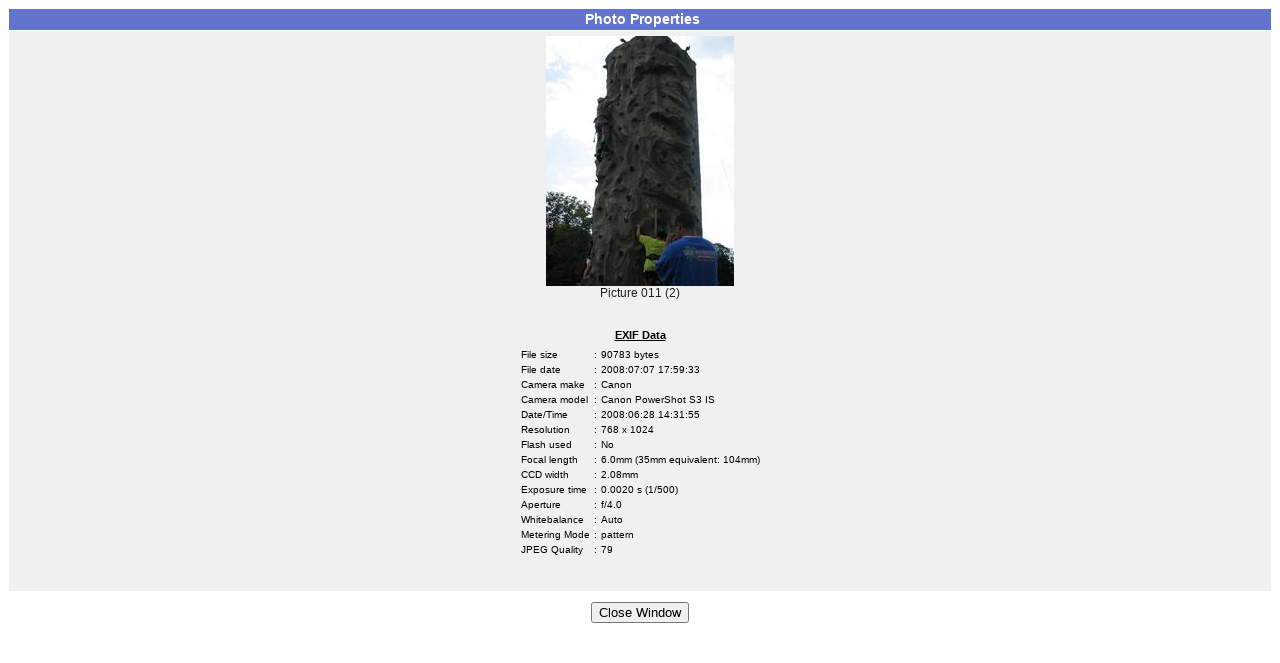

--- FILE ---
content_type: text/html; charset=ISO-8859-1
request_url: https://gallery.ptos.org/view_photo_properties.php?set_albumName=album50&index=10&gallery_popup=true
body_size: 2334
content:
<!DOCTYPE html PUBLIC "-//W3C//DTD HTML 4.01 Transitional//EN" "http://www.w3.org/TR/html4/loose.dtd">
<html>
<head>
  <title>Photo Properties</title>
  <meta http-equiv="content-style-type" content="text/css">
  <meta http-equiv="content-type" content="Mime-Type; charset=ISO-8859-1">
  <meta name="content-language" content="en-US">

  <link rel="stylesheet" type="text/css" href="https://gallery.ptos.org/css/base.css.default">
  <link rel="stylesheet" type="text/css" href="https://gallery.ptos.org/css/screen.css.default">
  <link rel="shortcut icon" href="https://gallery.ptos.org/images/favicon.ico">
  <style> td { text-align: left } </style>
</head>
<body dir="ltr" class="popupbody">
<div class="popuphead">Photo Properties</div>
<div class="popup" align="center">
<span>
	<img src="https://gallery.ptos.org/albums/album50/Picture_011_2.thumb.jpg" width="188" height="250"  border="0" alt="Picture 011 (2)" title="Picture 011 (2)" name="photo_j">	<br>
	Picture 011 (2)		<br><br>
</span>


<table class="customFieldsTable">
<caption class="customFieldsTableCaption">EXIF Data</caption>
<tr>
    <td>File size</td>
    <td>:</td>
    <td>90783 bytes</td>
 </tr>
<tr>
    <td>File date</td>
    <td>:</td>
    <td>2008:07:07 17:59:33</td>
 </tr>
<tr>
    <td>Camera make</td>
    <td>:</td>
    <td>Canon</td>
 </tr>
<tr>
    <td>Camera model</td>
    <td>:</td>
    <td>Canon PowerShot S3 IS</td>
 </tr>
<tr>
    <td>Date/Time</td>
    <td>:</td>
    <td>2008:06:28 14:31:55</td>
 </tr>
<tr>
    <td>Resolution</td>
    <td>:</td>
    <td>768 x 1024</td>
 </tr>
<tr>
    <td>Flash used</td>
    <td>:</td>
    <td>No</td>
 </tr>
<tr>
    <td>Focal length</td>
    <td>:</td>
    <td>6.0mm  (35mm equivalent: 104mm)</td>
 </tr>
<tr>
    <td>CCD width</td>
    <td>:</td>
    <td>2.08mm</td>
 </tr>
<tr>
    <td>Exposure time</td>
    <td>:</td>
    <td>0.0020 s  (1/500)</td>
 </tr>
<tr>
    <td>Aperture</td>
    <td>:</td>
    <td>f/4.0</td>
 </tr>
<tr>
    <td>Whitebalance</td>
    <td>:</td>
    <td>Auto</td>
 </tr>
<tr>
    <td>Metering Mode</td>
    <td>:</td>
    <td>pattern</td>
 </tr>
<tr>
    <td>JPEG Quality</td>
    <td>:</td>
    <td>79</td>
</tr>
</table>
<br><br>
</div>
<center>
<form action="#">
<input type="button" value="Close Window" onclick='parent.close()'>
</form>
</center>

</div>
</body>
</html>


--- FILE ---
content_type: text/css
request_url: https://gallery.ptos.org/css/screen.css.default
body_size: 8923
content:
/* 
   This is the style sheet used when Gallery running standalone and
   'no skin' is selected.

   If you would like to customize the styles please create 
   copy of this file called 

   "screen.css" (same name without ".default")

   If that file is found in this directory it will be 
   used instead of this one.

   Some of the styles below are overriden by specific 
   album properties. These are noted 

   $Id: screen.css.default,v 1.21.2.1 2006/03/27 15:31:28 jenst Exp $
*/ 


/* 
   default text styles - background and colors overriden by
   album 'bgcolor', 'background', and 'textcolor' properties.
*/

body {
    font-family: Geneva,Arial,Helvetica,sans-serif;
    font-size: 10px;
/*    background-color: #749BFB;*/
/*    color: #FFFFFF;*/
   color: black;
}

img {
    border: none;
}

td,p { 
    font-family: Verdana, Arial, Helvetica, sans-serif;
    font-size: 10px; 
}

a {
    font-family: Verdana,Helvetica,sans-serif;
    text-decoration: none;
/*    color: #4E2192;*/
    color: black;
}

a:hover {
    font-family: Verdana,Helvetica,sans-serif;
    text-decoration: underline;
/*    color: yellow;*/
    color: blue;
}

.popup a:hover {
    color: #4E2192;
}

.popup td {
    color: #000000;
}

.popup td.tab-hi {
    color: #FFFFFF;
}
    
textarea:focus, input:focus {
    background-color: #FFFFDA;
}

/* 
   text styles 
*/
.title                          /* album titles on main page */
	{ 
	  font-size: 14px; 
	  font-weight: bold; 
	}
.mod_title			/* album title -- Text is controlled by .title */
	{
	  border:1px solid #000000;
	  border-right-width:0px;
	  border-bottom-width:0px;
	  border-left-width:0px;
	}
.mod_title_bg   /* album title hightlight Text is controled by .title */
	{
	}
.mod_title_right  /* album title hightlight  Text is controled by .title*/
	{
	}
.mod_title_left  /* album title hightlight  Text is controled by .title */
	{
	}
.albumdesc  /*album description includes all text and background*/
	{
	}
.desc                           /* album descriptions on main page */
	{ 
	  font-size: 12px; 
	}

.caption                        /* photo captions on all pages */
	{ 
	  font-size: 10px; 
	}
.modcaption  /* modifies background for caption text to reside - view_album */
	{
	  font-size: 10px; 
	}
.pcaption  /* modifies background for caption text to reside - view_photo*/
{
     font-size: 10px; 
}

.customFieldsTable {
}

.customFieldsTableCaption {
    font-size: 11px;
    color: #000000;
    font-weight: bold;
    text-decoration: underline;
}
  
.vafloat /* float for view album - text */
 	{
 	   float: none;
 	}
 
.vafloat2 /* float for view album - images */
 	{
 	 float: none;
	}
 
.vasummary /* controls the view of Album summary */
	{
        font-weight:bold;
        padding:2px;
        margin-top:10px;
        width:80%;
	}
.commentIndication 
	{
	   color: red;
	   font-size: 12px;
	}
.error                          /* all error text */
	{ 
	  color: red; 
	  font-size: 12px; 
	}

.attention                          /* so far, just for voting instructions*/
{
    font-family: Verdana, Arial, Helvetica, sans-serif;
    font-weight: normal;
    color: #FBFF7F;
    font-size: 12px;
}

.headbox			/* box around the page headers */
	{
	}

.head                           /* page headers */
	{ 
	  font-size: 16px; 
	  font-weight: bold; 
	}
.mod_headliner  /* Gallery & Album titles. Text is controled by .head */
	{
	}
.mod_toplight_bg  /* Gallery & Album titles. Text is controled by .head */
	{
	}
.mod_toplight_right  /* Gallery & Album titles. Text is controled by .head*/
	{
	}
.mod_toplight_left  /* Gallery & Album titles. Text is controled by .head */
	{
	}
.bread                          /* used in breadcrumb bars */
	{ 
	  font-size: 10px; 
	}
.nav                            /* used in navigation bars */
	{ 
	  font-size: 12px; 
	}
.navtableborderbegin
	{
	  border:1px solid #FFFFFF;
	}
.navtableborderend
	{
	  border:1px solid #FFFFFF;
	  border-top-width:0px;
	}
.bordertop
	{
	  border:1px solid #FFFFFF;
	  border-right-width:0px;
	  border-bottom-width:0px;
	  border-left-width:0px;
	}
.borderright
	{
	  border:1px solid #FFFFFF;
	  border-top-width:0px;
	  border-bottom-width:0px;
	  border-left-width:0px;
	}

.borderleft
	{
	  border:1px solid #FFFFFF;
	  border-top-width:0px;
	  border-bottom-width:0px;
	  border-right-width:0px;
	}


.borderleft-popup {
    border:1px solid #000000;
    border-top-width:0px;
    border-bottom-width:0px;
    border-right-width:0px;
    padding-left: 5px;
}

.fineprint                      /* used for fine print */
	{
	  font-size: 10px;
	}

.viewcounter 
	{
	  font-size: 10px;
	}

.editlink                       /* Used for the [edit] tags */
	{
	  font-size: 10px;
	}
.modnavbox  /* main navigation bar next and previous */
{
}

.admin                          /* used in admin bars */
	{ 
	  font-size: 10px; 
	  font-weight: bold; 
	}

.adminform /* defines form for drop down menu */
	{ 
	  font-size: 10px; 
	  font-weight: bold; 
	}
.search                          /* used in search text */
	{ 
	  font-size: 10px; 
	  font-weight: bold; 
	}
.searchform /* defines form for search */
	{
	  font-size: 10px; 
	  font-weight: bold; 
	}
.leftspacer  /* amount of space to the left of the header and titles */
	{
	  width: 0px;
	}
.modnavboxtop  /*navagation bar top of screen where admin buttons show*/
	{
	background-color: #5E72CC;
 
     }
.modnavboxmid  /*navagation bar middle where the link for the albums show*/
	{

	}
.modfooter /*footer where the Gallery version is located*/
	{
	}


.popupbody  /* controls the background of popup. */ 
{
    color: #000;
}
	
.popuphead, .separator  /* controls the title and background */ 
{
    text-align:center;
    font-size: 14px; font-weight: bold;
    line-height: 150%;
    color: #FFFFFF;
    background-color: #6274CB;
    padding-left: 5px;
    border-top: 1px solid #FFF; border-left: 1px solid #FFF; border-right: 1px solid #FFF;
}

.popup /* controls the main text and message body */
{
    font-size: 12px;
    font-weight: normal;
    color: #202020;
    padding: 5px;
    border: 1px solid #FFF;
    background-color: #F0F0F0;
    margin-bottom: 10px;  
}

.popupform /* controls form textarea */
	 {
	   font-size: 12px;
	   font-weight: normal;
	   line-height: 120%;
	   color: #202020;
	   padding: 2px;
	   border: 1px solid #FFF;
	   background-color: #C0C0C0;
	 }

td.columnheader {
    font-size: 12px;
    font-weight: bold;
    color: #ffffff;
    padding-left: 5px;
    padding: 2px;
    border: 1px solid #FFF;
    background-color: #6274CB;
}

/* CSS ID for the add photos popup */

#container {
    padding: 2px;
}

#tabnav {
    height: 20px;
    margin: 0px;
    padding-left: 5px;
   
}

#tabnav li {
    margin: 0px; 
    padding: 0px;
    display: inline;
    list-style-type: none;
}
	
#tabnav a:link, #tabnav a:visited {
    float: left;
    font-size: 11px;
    line-height: 14px;
    font-weight: bold;
    padding: 2px 5px 2px 5px;
    margin-right: 4px;
    text-decoration: none;
    color: #666;
    border-width:1px;
    border-style: solid; border-color: #000000;
    -Moz-Border-Radius-TopLeft: 20px;
    -Moz-Border-Radius-TopRight: 20px;
}

#tabnav a:link.active, #tabnav a:visited.active {
    background-color: #FCFCF3;
    padding:2px 5px 2px 5px;
    font-size:12px;
    margin-right: 4px;
    border-style: solid; border-color: #000000;
    -Moz-Border-Radius-TopLeft: 20px;
    -Moz-Border-Radius-TopRight: 20px;
    color:#000000;
}

#tabnav a:hover {
    color: #444;
}

/* Following two classes are used in stats-wizard */
.blockcell {
}

caption {
    color: #6274CB;
}

/* ---- */

.infoline_success {
    color: #00BF00;
    text-align:center;
    font-size: 12px;
    border: 1px solid ;
    padding: 2px;
    margin: 2px;
}

.infoline_error {
    text-align:center;
    font-size: 12px;
    border: 1px solid red;
    padding: 2px;
    margin: 2px;
}

.infoline_notice {
    color: #BF0000;
    text-align: left;
    font-size: 12px;
    border: 1px solid #BF0000;
    padding: 2px;
    margin: 2px;
}

/* Adminbar */

#adminbox {
/* this it the bar at the top with "login" and the number of albums on the page */
    background-color: #6274CB; 
/*    color: #FFFFFF;*/
    color: black;
}

#adminbox td {
    background-color: #6274CB;
}

#adminbox a {
	color: #DBFFFF;
}

#adminbox a:hover {
	color: yellow;
}


#menu {
}

#menu td {
}

#menu a {
   display: block;
   font-family: Verdana,Helvetica,sans-serif;
   font-size: 10px;
   text-decoration: none;
/*   color: #FFFFFF;*/
   color: black;
   white-space: nowrap;
/* uncomment this and the below to have a nice hover effect.
   padding: 2px;
   -moz-border-radius: 3px;
*/
}

#menu a:hover {
   color: yellow;
   white-space: nowrap;
/*
   border-bottom: 1px solid #66A;
   border-right: 1px solid #66A;
   border-top: 1px solid #224;
   border-left: 1px solid #224;
   padding: 1px;
*/
